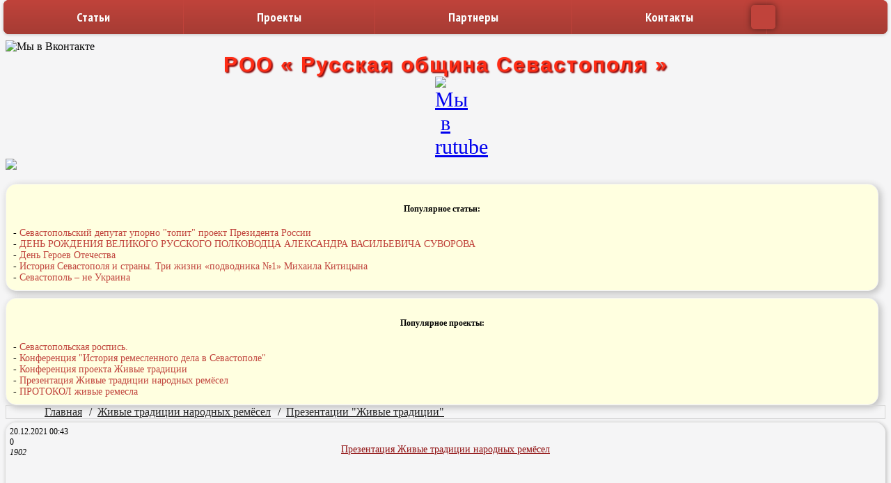

--- FILE ---
content_type: text/html; charset=UTF-8
request_url: http://xn--92-kmcej.xn--p1ai/category/%D0%BF%D1%80%D0%BE%D0%B5%D0%BA%D1%82-%D0%BF%D1%80%D0%B5%D0%B7%D0%B5%D0%BD%D1%82%D0%B0%D1%86%D0%B8%D0%B8-%D0%B6%D0%B8%D0%B2%D1%8B%D0%B5-%D1%82%D1%80%D0%B0%D0%B4%D0%B8%D1%86%D0%B8%D0%B8-11
body_size: 24525
content:
<!DOCTYPE html>
<html lang="ru">
<head>
    <base href="/">
    <link rel="shortcut icon" href="images/favicon.ico" type="image/ico"/>
    <title>проект из категории - Презентации &quot;Живые традиции&quot; страница - 1</title>
<meta name="description" content="Презентации &quot;Живые традиции&quot; - 1">
<meta name="keywords" content="презентации, &quot;живые, традиции&quot;">
    <link rel="stylesheet" href="css/bootstrap4/bootstrap.css" type="text/css" media="all"/>
    <link rel="stylesheet" href="css/bootstrap4/bootstrap-formhelpers.css" type="text/css" media="all"/>
    <link rel="stylesheet" href="plugins/smartmenus/css/sm-core-css.css" type="text/css"/>
    <link rel="stylesheet" href="plugins/smartmenus/css/sm-red/sm-red.css" type="text/css"/>
    <link rel="stylesheet" href="css/my.css" type="text/css" media="all"/>
    <link rel="stylesheet" href="css/font-awesome/font-awesome.css" type="text/css" media="all"/>
    <link rel="stylesheet" href="css/fonts.css" type="text/css" media="all"/>
    <link rel="stylesheet" href="css/rating.css" type="text/css" media="all"/>
    <link rel="stylesheet" href="template/mytemp/css/menu.css" type="text/css" media="all"/>
    <link rel="stylesheet" href="template/mytemp/css/poll.css" type="text/css" media="all"/>
    <link rel="stylesheet" href="template/mytemp/css/style.css" type="text/css" media="all"/>
    <link rel="stylesheet" href="template/mytemp/css/media.css" type="text/css" media="all"/>
    <meta name="viewport" content="width=device-width, initial-scale=1, shrink-to-fit=no">
    <meta http-equiv="Content-Type" content="text/html; charset=utf-8"/>
    <meta name="yandex-verification" content="ead88b3a49affa96" />
    <script src="plugins/ckeditor/ckeditor.js"></script>
    <style type="text/css">
        @media (min-width: 768px) {
            #main-menu > li {
                float: none;
                display: table-cell;
                width: 1%;
                text-align: center;
            }
        }
    </style>

    
<!-- Yandex.Metrika counter -->
<script type="text/javascript" >
   (function(m,e,t,r,i,k,a){m[i]=m[i]||function(){(m[i].a=m[i].a||[]).push(arguments)};
   m[i].l=1*new Date();
   for (var j = 0; j < document.scripts.length; j++) {if (document.scripts[j].src === r) { return; }}
   k=e.createElement(t),a=e.getElementsByTagName(t)[0],k.async=1,k.src=r,a.parentNode.insertBefore(k,a)})
   (window, document, "script", "https://mc.yandex.ru/metrika/tag.js", "ym");

   ym(95812802, "init", {
        clickmap:true,
        trackLinks:true,
        accurateTrackBounce:true
   });
</script>
<noscript><div><img src="https://mc.yandex.ru/watch/95812802" style="position:absolute; left:-9999px;" alt="" /></div></noscript>
<!-- /Yandex.Metrika counter -->



</head>


<body>
<div class="bs">
    <div class="container-fluid">
        <div class="header_all ">
            <nav class="main-nav menu_fixed container " role="navigation">
                <!-- Mobile menu toggle button (hamburger/x icon) -->
                <input id="main-menu-state" type="checkbox"/>
                <label class="main-menu-btn" for="main-menu-state">
                    <span class="main-menu-btn-icon"></span>
                </label>
                <label class="nav-brand">
                    <div class="search-ver">
                        <div class="wrap ">
                            <form action="search" method="get"
                                  dautocomplete="off">
                                <input type="text" class="input typeahead" placeholder="Поиск" id="typeahead-ver"
                                       name="s">
                                <div class="submit-search">
                                    <button type="submit" class="btn "><i class="show-submit fa fa-search"></i></button>
                                </div>
                            </form>
                            <i class="fa fa-search show-search "></i>
                            <i class="fa fa-remove hide-search "></i>
                        </div>
                    </div>
                </label>
                <!-- END Mobile menu toggle button (hamburger/x icon) -->
                <ul id="main-menu" class="sm sm-red">
                    <li>
                        <a href="ArticleAll/article">Статьи</a>
                        <ul class='menu' >
<li>
    <a href="category/статья-новости-1">Новости</a>
    </li>
<li>
    <a href="category/статья-наши-мероприятия-5">Наши мероприятия</a>
    </li>
<li>
    <a href="category/статья-интересное-в-сети-11">Интересное в сети</a>
    </li>
<li>
    <a href="category/статья-историческая-справка-13">Историческая справка</a>
    </li>
<li>
    <a href="category/статья-архив-14">Архив</a>
            <ul>
            
<li>
    <a href="category/статья-2008-год-15">2008 год</a>
    </li>
<li>
    <a href="category/статья-2009-год-16">2009 год</a>
    </li>
<li>
    <a href="category/статья-2010-год-17">2010 год</a>
    </li>
<li>
    <a href="category/статья-2011-год-18">2011 год</a>
    </li>
<li>
    <a href="category/статья-2012-год-19">2012 год</a>
    </li>
<li>
    <a href="category/статья-2013-год-20">2013 год</a>
    </li>
<li>
    <a href="category/статья-2014-год-21">2014 год</a>
    </li>
<li>
    <a href="category/статья-2015-год-22">2015 год</a>
    </li>
<li>
    <a href="category/статья-2016-год-23">2016 год</a>
    </li>
<li>
    <a href="category/статья-2017-год-24">2017 год</a>
    </li>
<li>
    <a href="category/статья-2018-год-25">2018 год</a>
    </li>        </ul>
    </li></ul>                    </li>
                    <li>
                        <a href="ArticleAll/project">Проекты</a>
                        <ul class='menu' >
<li>
    <a href="category/проект-живые-традиции-народных-ремесел-1">Живые традиции народных ремёсел</a>
            <ul>
            
<li>
    <a href="category/проект-протоколы-живые-ремесла-8">Протоколы  "живые ремесла"</a>
    </li>
<li>
    <a href="category/проект-положения-проекта-живые-традиции-9">Положения проекта "Живые традиции" </a>
    </li>
<li>
    <a href="category/проект-календарный-план-живые-традиции-10">Календарный план "Живые традиции"</a>
    </li>
<li>
    <a href="category/проект-презентации-живые-традиции-11">Презентации "Живые традиции"</a>
    </li>
<li>
    <a href="category/проект-проекты-живые-ремесла-12">Проекты "Живые ремёсла"</a>
    </li>
<li>
    <a href="category/проект-конференции-проекта-живые-традиции-13">Конференции проекта "Живые традиции" </a>
    </li>
<li>
    <a href="category/проект-мастер-классы-14">Мастер-классы</a>
    </li>        </ul>
    </li>
<li>
    <a href="category/проект-живые-ремесла-современного-севастополя-16">Живые ремёсла современного Севастополя</a>
    </li></ul>                    </li>
                    <li>
                        <a href="#">Партнеры</a>
                        <ul>
                            <li><a href="//русский-дом.рус/" target="_blank">АНО Культурный центр «Русский Дом»</a></li>
                            <li><a href="//rus-lad.ru/" target="_blank">ВСД «РУССКИЙ ЛАД»</a></li>

                            <li><a href="//sevremeslo.ru/" target="_blank">Ассоциация «Ремесленная палата
                                    Севастополя»</a></li>
                            <li><a href="//sevastopol.rea.ru" target="_blank">Севастопольский филиал РЭУ им. Г.В.
                                    Плеханова</a></li>

                            <li><a href="//www.tombs-sevastopol.ru/" target="_blank">ВИРТУАЛЬНЫЙ НЕКРОПОЛЬ
                                    СЕВАСТОПОЛЯ</a></li>
                        </ul>
                    </li>
                                                                                    <li>
                        <a href="contact">Контакты</a>
                        <ul>
                            <li><a href="contact/boss">Руководящий орган</a></li>
                            <li><a href="contact">Контакты</a></li>
                            <li><a href="contact/pay">Платежные реквизиты</a></li>
                        </ul>
                    </li>
                    <li>
                        <div class="search-gor">
                            <div class="wrap ">
                                <form action="search" method="get"
                                      dautocomplete="off">
                                    <input type="text" class="input typeahead" placeholder="Поиск" id="typeahead"
                                           name="s">
                                    <div class="submit-search">
                                        <button type="submit" class="btn "><i class="show-submit fa fa-search"></i>
                                        </button>
                                    </div>
                                </form>
                                <i class="fa fa-search show-search "></i>
                                <i class="fa fa-remove hide-search "></i>
                            </div>
                        </div>
                    </li>
                </ul>
            </nav>
        </div>
            <div class="container">
                <div class="row logo-all">
                    <div class="col-sm-3 img-logo">

                        <img title="Мы в Вконтакте" src="https://рус92.рф/public/images/logo.png"/>

                    </div>
                    <div class="col text-logo">

                        <b>РОО « Русская община Севастополя » </b><br>

                        <a href="https://vk.com/sevrus" target="_blank"><i
                                    class="fa fa-vk"> </i></a>
                        <a href="https://rutube.ru/channel/30175897/" target="_blank">
                            <img style="width: 30px" title="Мы в rutube" src="https://рус92.рф/public/images/rutube_.gif"/>
                        </a>
                    </div>
                    <div class="col-sm-3 img-logo">

                        <img src="https://рус92.рф/public/images/logo4.png"/>

                    </div>
                </div>
            </div>
        <div>

        </div>
        <div class="content">
            <div class="container">
                <!--slaider    !$_SERVER['QUERY_STRING']    -->
                                                <!--/ slaider-->
                <!--content-->
                <div class="row">
                    <div class="col-lg-12">
                                                                    </div>
                </div>
                                    <div class="display-blok">
                        <div class="row">
    <div class="article-views  col">
        <h5> Популярное статьи:</h5>
        
                <div class="a-view">
                    - <a href="article/статья-севастопольский-депутат-упорно-топит-проект-президента-россии-3">  Севастопольский депутат упорно "топит" проект Президента России</a>
                </div>

        
                <div class="a-view">
                    - <a href="article/статья-день-рождения-великого-русского-полководца-александра-васильевича-суворова-9">  ДЕНЬ РОЖДЕНИЯ ВЕЛИКОГО РУССКОГО ПОЛКОВОДЦА АЛЕКСАНДРА ВАСИЛЬЕВИЧА СУВОРОВА</a>
                </div>

        
                <div class="a-view">
                    - <a href="article/статья-день-героев-отечества-8">  День Героев Отечества</a>
                </div>

        
                <div class="a-view">
                    - <a href="article/статья-история-севастополя-и-страны-три-жизни-подводника-номер1-михаила-5">  История Севастополя и страны. Три жизни «подводника №1» Михаила Китицына</a>
                </div>

        
                <div class="a-view">
                    - <a href="article/статья-севастополь-не-украина-1">  Севастополь – не Украина</a>
                </div>

            </div>
    <div class="article-views col">
        <h5>  Популярное проекты:</h5>
        <div>
            
                    <div class="a-view">
                        - <a href="article/проект-севастопольская-роспись-30">  Севастопольская роспись.</a>
                    </div>

            
                    <div class="a-view">
                        - <a href="article/проект-конференция-история-ремесленного-дела-в-севастополе-8">  Конференция "История ремесленного дела в Севастополе"</a>
                    </div>

            
                    <div class="a-view">
                        - <a href="article/проект-конференция-проекта-живые-традиции-6">  Конференция проекта Живые традиции </a>
                    </div>

            
                    <div class="a-view">
                        - <a href="article/проект-презентация-живые-традиции-народных-ремесел-4">  Презентация Живые традиции народных ремёсел</a>
                    </div>

            
                    <div class="a-view">
                        - <a href="article/проект-протокол-живые-ремесла-1">  ПРОТОКОЛ живые ремесла</a>
                    </div>

                    </div>
    </div>
</div>
                    </div>
                
                <!--start-breadcrumbs-->
<div class="breadcrumb">
    <div class="container">
        <div class="breadcrumbs-main">
            <ol class="breadcrumb">
                <li><li><a href='https://рус92.рф'>Главная</a></li><li> /&nbsp; <a href='https://рус92.рф/category/проект-живые-традиции-народных-ремесел-1/&f=pcategory'>Живые традиции народных ремёсел</a> </li><li> /&nbsp; <a href='https://рус92.рф/category/проект-презентации-живые-традиции-11/&f=pcategory'>Презентации "Живые традиции"</a> </li></li>

            </ol>
        </div>
    </div>
</div>
<!--end-breadcrumbs-->
<!-- Main content -->
<div class="article_ ">
    <div class="row ">
                        <div class="col-sm-6">
                <div class="card ">
                                        <div class=" bg-white ">
                        <div class="row article-data">
                            <div class="a-data">
                                20.12.2021  00:43                            </div>
                            <div class="a-views" title="Нажмите чтобы оставить свой отзыв">
                                <div class="prod-rating">
        <div class="row rating-mini-num">
            <div class="rating-mini">
                <span class=""></span>
                <span class=""></span>
                <span class=""></span>
                <span class=""></span>
                <span class=""></span>
            </div>
            <span>0</span>
        </div>
</div>
                            </div>
                            <div class="a-views">
                                <i class="fa fa-eye "> 1902</i>
                            </div>
                        </div>

                        <div class="article-title">
                            <a href="article/проект-презентация-живые-традиции-народных-ремесел-4 ">Презентация Живые традиции народных ремёсел</a>
                        </div>
                        <div class="row text-center">
                            <div class="col-md-5 article-img">
                                <img src="https://рус92.рф/upload/images/project_id_4/1.png ">
                            </div>
                            <div class="col-md-6 article-text text-left">
                                
                            </div>
                        </div>
                        <div>
                            <a class="article-full" href="article/проект-презентация-живые-традиции-народных-ремесел-4">
                                <i class="fa fa-arrow-down">Продолжить... </i>
                            </a>
                        </div>
                        <div class="article-cat"># <a
                                    href="category/проект-презентации-живые-традиции-11"
                                    target="_blank">Презентации "Живые традиции" </a>
                        </div>

                    </div>

                </div>
            </div>
            
</div>
<div class="pagin">
    <p>(1 статей из 1)</p>
    </div></div>

<!-- /.content -->
                <!--/ content-->

                <!-- Modal -->
<!-- Modal rating -->
<div class="modal fade" id="ModalRating" tabindex="-1" role="dialog" aria-labelledby="ratingModalLabel"
     aria-hidden="true">
    <div class="modal-dialog" role="document">
        <div class="modal-content">
            <div class="modal-header">
                <h5 class="modal-title text-center" id="ratingModalLabel"></h5>
                <button type="button" class="close" data-dismiss="modal" aria-label="Close">
                    <span aria-hidden="true">&times;</span>
                </button>
            </div>
            <div class="modal-body">
                <h5 class="text-center">Оставьте свой отзыв</h5>
                                <form id="form-rating" method="post" action="/rating/add">
                    <div class="rating-area">
                        <input type="radio" id="star-5" name="rating" value="5">
                        <label for="star-5" title="Оценка «5»"></label>
                        <input type="radio" id="star-4" name="rating" value="4">
                        <label for="star-4" title="Оценка «4»"></label>
                        <input type="radio" id="star-3" name="rating" value="3">
                        <label for="star-3" title="Оценка «3»"></label>
                        <input type="radio" id="star-2" name="rating" value="2">
                        <label for="star-2" title="Оценка «2»"></label>
                        <input type="radio" id="star-1" name="rating" value="1">
                        <label for="star-1" title="Оценка «1»"></label>
                    </div>

                    <input  class="form-control" type="text" name="user_name" placeholder="ваше имя"
                            value="" required>
                    <input  type="hidden" name="user_ip" value="18.116.35.220">
                    <input  type="hidden" name="id" value="">
                    <input  type="hidden" name="table" value="project">
                    <textarea class="form-control rating-m" name="note" placeholder="Отзыв"></textarea>

                    <button type="submit" class="btn btn-primary rating-m" >Отправить</button>
                </form>
                            </div>
        </div>
    </div>
</div>
<!-- // Modal rating -->

            </div>
            <!--information-starts-->
            <div class="container">
                <div class="infor">
                    <div class="row col-12 ">
                        <div class="col-6 display-center">
                            <h4>Информация</h4>
                            <a href="user/account">Личный кабинет</a><br>
                            <a href="contact/">Контакты</a><br>
                            <a href="https://vk.com/sevrus" target="_blank"><i class="fa fa-vk"> </i> Мы в
                                Контакте</a><br>
                            <a href="https://rutube.ru/channel/30175897/" target="_blank"> Мы в Rutube</a><br>
                        </div>
                        <div class="col-6 display-center">
                            <h4>Контакты</h4>
                            99057, г. Севастополь. <br>ул. Юмашева, <br>д. 15, кв. 16<br>                            +7 978 127 80 11                            <br>
                            ermakova-ta@mail.ru
                        </div>

                    </div>
                </div>
            </div>
            <!--information-end-->

            <!--footer-starts-->
            <a id="back-to-top" href="#" class="back-to-top btn btn-light" role="button">
                <i class="fa fa-arrow-up " aria-hidden="true"></i></a>

            <div class="row">
                <div class="foot">
                    <a href="" target="_blank"> © 1995 - 2026&nbsp;&nbsp;&nbsp;&nbsp;POO «Русская община Севастополя»</a>
                </div>

            </div>
            <div style="padding:  auto; display: block; text-align: center   ">
                                            </div>
        </div>


    </div>
</div>

<!--footer-end-->



<!--  Скрипты подключение -->
<script>
    var path = 'https://рус92.рф';
    var date = '29-01-2026 01:28';
    var user_id_sess = '0';
</script>

<script src="js/jquery-3.5.1.js"></script>
<script src="js/bootstrap.bundle.js"></script>
<script src="js/bootstrap-formhelpers-phone.js"></script>
<script src="js/ajaxupload.js"></script>
<script src="plugins/smartmenus/jquery.smartmenus.js"></script>
<script src="plugins/addimages/addimages.js"></script>
<script src="js/validator.js"></script>
<script src="js/typeahead.bundle.js"></script>
<script src="template/mytemp/js/poll.js"></script>
<script src="template/mytemp/js/main.js"></script>
<script src="template/mytemp/js/slider.js"></script>
<script src="template/mytemp/js/sum.js"></script>
<script src="plugins/slick/slick/slick.js"></script>

<!-- / Скрипты подключение -->

<!--  Лог обращений к базе данных -->
<!-- / Лог обращений к базе данных -->
</body>
</html>



--- FILE ---
content_type: text/css
request_url: http://xn--92-kmcej.xn--p1ai/plugins/smartmenus/css/sm-red/sm-red.css
body_size: 14805
content:
@import url(https://fonts.googleapis.com/css?family=PT+Sans+Narrow:400,700);
.sm-red {
  background: transparent;
  border-radius: 8px;
  box-shadow: 0 1px 4px rgba(0, 0, 0, 0.2);
}
.sm-red a, .sm-red a:hover, .sm-red a:focus, .sm-red a:active {
  padding: 10px 20px;
  /* make room for the toggle button (sub indicator) */
  padding-right: 58px;
  background: #c0433b;
  background-image: linear-gradient(to bottom, #c0433b, #a63c34);
  color: #fff;
  font-family: "PT Sans Narrow", "Arial Narrow", Arial, Helvetica, sans-serif;
  font-size: 18px;
  font-weight: bold;
  line-height: 23px;
  text-decoration: none;
  text-shadow: 0 1px 0 rgba(0, 0, 0, 0.2);
}
.sm-red a.current {
  background: #c00d0f;
  background-image: linear-gradient(to bottom, #920a0c, #a63c34);
  color: #fff;
}
.sm-red a.disabled {
  color: #a1d1e8;
}
.sm-red a .sub-arrow {
  position: absolute;
  top: 50%;
  margin-top: -17px;
  left: auto;
  right: 4px;
  width: 34px;
  height: 34px;
  overflow: hidden;
  font: bold 16px/34px monospace !important;
  text-align: center;
  text-shadow: none;
  background: rgba(0, 0, 0, 0.1);
  border-radius: 4px;
}
.sm-red a .sub-arrow::before {
  content: '+';
}
.sm-red a.highlighted .sub-arrow::before {
  content: '-';
}
.sm-red > li:first-child > a, .sm-red > li:first-child > :not(ul) a {
  border-radius: 8px 8px 0 0;
}
.sm-red > li:last-child > a, .sm-red > li:last-child > *:not(ul) a, .sm-red > li:last-child > ul, .sm-red > li:last-child > ul > li:last-child > a, .sm-red > li:last-child > ul > li:last-child > *:not(ul) a, .sm-red > li:last-child > ul > li:last-child > ul, .sm-red > li:last-child > ul > li:last-child > ul > li:last-child > a, .sm-red > li:last-child > ul > li:last-child > ul > li:last-child > *:not(ul) a, .sm-red > li:last-child > ul > li:last-child > ul > li:last-child > ul, .sm-red > li:last-child > ul > li:last-child > ul > li:last-child > ul > li:last-child > a, .sm-red > li:last-child > ul > li:last-child > ul > li:last-child > ul > li:last-child > *:not(ul) a, .sm-red > li:last-child > ul > li:last-child > ul > li:last-child > ul > li:last-child > ul, .sm-red > li:last-child > ul > li:last-child > ul > li:last-child > ul > li:last-child > ul > li:last-child > a, .sm-red > li:last-child > ul > li:last-child > ul > li:last-child > ul > li:last-child > ul > li:last-child > *:not(ul) a, .sm-red > li:last-child > ul > li:last-child > ul > li:last-child > ul > li:last-child > ul > li:last-child > ul {
  border-radius: 0 0 8px 8px;
}
.sm-red > li:last-child > a.highlighted, .sm-red > li:last-child > *:not(ul) a.highlighted, .sm-red > li:last-child > ul > li:last-child > a.highlighted, .sm-red > li:last-child > ul > li:last-child > *:not(ul) a.highlighted, .sm-red > li:last-child > ul > li:last-child > ul > li:last-child > a.highlighted, .sm-red > li:last-child > ul > li:last-child > ul > li:last-child > *:not(ul) a.highlighted, .sm-red > li:last-child > ul > li:last-child > ul > li:last-child > ul > li:last-child > a.highlighted, .sm-red > li:last-child > ul > li:last-child > ul > li:last-child > ul > li:last-child > *:not(ul) a.highlighted, .sm-red > li:last-child > ul > li:last-child > ul > li:last-child > ul > li:last-child > ul > li:last-child > a.highlighted, .sm-red > li:last-child > ul > li:last-child > ul > li:last-child > ul > li:last-child > ul > li:last-child > *:not(ul) a.highlighted {
  border-radius: 0;
}
.sm-red ul {
  background: #fff;
}
.sm-red ul ul {
  background: rgba(102, 102, 102, 0.1);
}
.sm-red ul a, .sm-red ul a:hover, .sm-red ul a:focus, .sm-red ul a:active {
  background: transparent;
  color: #c0433b;
  font-size: 16px;
  text-shadow: none;
  border-left: 8px solid transparent;
}
.sm-red ul a.current {
  background: #c0433b;
  background-image: linear-gradient(to bottom, #c0433b, #a63c34);
  color: #fff;
}
.sm-red ul a.disabled {
  color: #b3b3b3;
}
.sm-red ul ul a,
.sm-red ul ul a:hover,
.sm-red ul ul a:focus,
.sm-red ul ul a:active {
  border-left: 16px solid transparent;
}
.sm-red ul ul ul a,
.sm-red ul ul ul a:hover,
.sm-red ul ul ul a:focus,
.sm-red ul ul ul a:active {
  border-left: 24px solid transparent;
}
.sm-red ul ul ul ul a,
.sm-red ul ul ul ul a:hover,
.sm-red ul ul ul ul a:focus,
.sm-red ul ul ul ul a:active {
  border-left: 32px solid transparent;
}
.sm-red ul ul ul ul ul a,
.sm-red ul ul ul ul ul a:hover,
.sm-red ul ul ul ul ul a:focus,
.sm-red ul ul ul ul ul a:active {
  border-left: 40px solid transparent;
}
.sm-red ul li {
  border-top: 1px solid rgba(0, 0, 0, 0.05);
}
.sm-red ul li:first-child {
  border-top: 0;
}

@media (min-width: 768px) {
  /* Switch to desktop layout
  -----------------------------------------------
     These transform the menu tree from
     collapsible to desktop (navbar + dropdowns)
  -----------------------------------------------*/
  /* start... (it's not recommended editing these rules) */
  .sm-red ul {
    position: absolute;
    width: 12em;
  }

  .sm-red li {
    float: left;
  }

  .sm-red.sm-rtl li {
    float: right;
  }

  .sm-red ul li, .sm-red.sm-rtl ul li, .sm-red.sm-vertical li {
    float: none;
  }

  .sm-red a {
    white-space: nowrap;
  }

  .sm-red ul a, .sm-red.sm-vertical a {
    white-space: normal;
  }

  .sm-red .sm-nowrap > li > a, .sm-red .sm-nowrap > li > :not(ul) a {
    white-space: nowrap;
  }

  /* ...end */
  .sm-red {
    background: #c0433b;
    background-image: linear-gradient(to bottom, #c0433b, #a63c34);
    border-radius: 8px;
    box-shadow: 0 1px 1px rgba(0, 0, 0, 0.2);
  }
  .sm-red a, .sm-red a:hover, .sm-red a:focus, .sm-red a:active, .sm-red a.highlighted {
    padding: 13px 24px;
    background: #c0433b;
    background-image: linear-gradient(to bottom, #c0433b, #a63c34);
    color: #fff;
  }
  .sm-red a:hover, .sm-red a:focus, .sm-red a:active, .sm-red a.highlighted {
    background: #c0433b;
    background-image: linear-gradient(to bottom, #c00d0f, #920a0c);
  }
  .sm-red a.current {
    background: #c00d0f;
    background-image: linear-gradient(to bottom, #920a0c, #c00d0f);
    color: #fff;
  }
  .sm-red a.disabled {
    background: #c0433b;
    background-image: linear-gradient(to bottom, #c0433b, #a63c3);
    color: #a1d1e8;
  }
  .sm-red a .sub-arrow {
    top: auto;
    margin-top: 0;
    bottom: 2px;
    left: 50%;
    margin-left: -5px;
    right: auto;
    width: 0;
    height: 0;
    border-width: 5px;
    border-style: solid dashed dashed dashed;
    border-color: #a1d1e8 transparent transparent transparent;
    background: transparent;
    border-radius: 0;
  }
  .sm-red a .sub-arrow::before {
    display: none;
  }
  .sm-red > li:first-child > a, .sm-red > li:first-child > :not(ul) a {
    border-radius: 8px 0 0 8px;
  }
  .sm-red > li:last-child > a, .sm-red > li:last-child > :not(ul) a {
    border-radius: 0 8px 8px 0 !important;
  }
  .sm-red > li {
    border-left: 1px solid #c0433b;
  }
  .sm-red > li:first-child {
    border-left: 0;
  }
  .sm-red ul {
    border: 1px solid #a8a8a8;
    padding: 7px 0;
    background: #fff;
    border-radius: 0 0 4px 4px !important;
    box-shadow: 0 5px 12px rgba(0, 0, 0, 0.2);
  }
  .sm-red ul ul {
    border-radius: 4px !important;
    background: #fff;
  }
  .sm-red ul a, .sm-red ul a:hover, .sm-red ul a:focus, .sm-red ul a:active, .sm-red ul a.highlighted {
    border: 0 !important;
    padding: 9px 23px;
    background: transparent;
    color: #c0433b;
    border-radius: 0 !important;
  }
  .sm-red ul a:hover, .sm-red ul a:focus, .sm-red ul a:active, .sm-red ul a.highlighted {
    background: #c0433b;
    background-image: linear-gradient(to bottom, #c0433b, #a63c34);
    color: #fff;
  }
  .sm-red ul a.current {
    background: #c00d0f;
    background-image: linear-gradient(to bottom, #920a0c, #c00d0f);
    color: #fff;
  }
  .sm-red ul a.disabled {
    background: #fff;
    color: #b3b3b3;
  }
  .sm-red ul a .sub-arrow {
    top: 50%;
    margin-top: -5px;
    bottom: auto;
    left: auto;
    margin-left: 0;
    right: 10px;
    border-style: dashed dashed dashed solid;
    border-color: transparent transparent transparent #a1d1e8;
  }
  .sm-red ul li {
    border: 0;
  }
  .sm-red .scroll-up,
  .sm-red .scroll-down {
    position: absolute;
    display: none;
    visibility: hidden;
    overflow: hidden;
    background: #fff;
    height: 20px;
  }
  .sm-red .scroll-up-arrow,
  .sm-red .scroll-down-arrow {
    position: absolute;
    top: -2px;
    left: 50%;
    margin-left: -8px;
    width: 0;
    height: 0;
    overflow: hidden;
    border-width: 8px;
    border-style: dashed dashed solid dashed;
    border-color: transparent transparent #c0433b transparent;
  }
  .sm-red .scroll-down-arrow {
    top: 6px;
    border-style: solid dashed dashed dashed;
    border-color: #c0433b transparent transparent transparent;
  }
  .sm-red.sm-rtl.sm-vertical a .sub-arrow {
    right: auto;
    left: 10px;
    border-style: dashed solid dashed dashed;
    border-color: transparent #a1d1e8 transparent transparent;
  }
  .sm-red.sm-rtl > li:first-child > a, .sm-red.sm-rtl > li:first-child > :not(ul) a {
    border-radius: 0 8px 8px 0;
  }
  .sm-red.sm-rtl > li:last-child > a, .sm-red.sm-rtl > li:last-child > :not(ul) a {
    border-radius: 8px 0 0 8px !important;
  }
  .sm-red.sm-rtl > li:first-child {
    border-left: 1px solid #c0433b;
  }
  .sm-red.sm-rtl > li:last-child {
    border-left: 0;
  }
  .sm-red.sm-rtl ul a .sub-arrow {
    right: auto;
    left: 10px;
    border-style: dashed solid dashed dashed;
    border-color: transparent #a1d1e8 transparent transparent;
  }
  .sm-red.sm-vertical {
    box-shadow: 0 1px 4px rgba(0, 0, 0, 0.2);
  }
  .sm-red.sm-vertical a {
    padding: 9px 23px;
  }
  .sm-red.sm-vertical a .sub-arrow {
    top: 50%;
    margin-top: -5px;
    bottom: auto;
    left: auto;
    margin-left: 0;
    right: 10px;
    border-style: dashed dashed dashed solid;
    border-color: transparent transparent transparent #a1d1e8;
  }
  .sm-red.sm-vertical > li:first-child > a, .sm-red.sm-vertical > li:first-child > :not(ul) a {
    border-radius: 8px 8px 0 0;
  }
  .sm-red.sm-vertical > li:last-child > a, .sm-red.sm-vertical > li:last-child > :not(ul) a {
    border-radius: 0 0 8px 8px !important;
  }
  .sm-red.sm-vertical > li {
    border-left: 0 !important;
  }
  .sm-red.sm-vertical ul {
    border-radius: 4px !important;
  }
  .sm-red.sm-vertical ul a {
    padding: 9px 23px;
  }
}

/*# sourceMappingURL=sm-red.css.map */


/*Меню*/
.main-nav {
  background: #BD423A;
  background-image: -webkit-gradient(linear, to bottom, to top, color-stop(0%, #BD423A), color-stop(100%, #AA3D35));
  background-image: -webkit-linear-gradient(to bottom, #BD423A, #AA3D35);
  background-image: -moz-linear-gradient(to bottom, #BD423A, #AA3D35);
  background-image: -o-linear-gradient(to bottom, #BD423A, #AA3D35);
  background-image: linear-gradient(to bottom, #BD423A, #AA3D35);
  -webkit-border-radius: 8px;
  -moz-border-radius: 8px;
  -ms-border-radius: 8px;
  -o-border-radius: 8px;
  border-radius: 8px;
  -webkit-box-shadow: 0 1px 4px rgba(0, 0, 0, 0.2);
  -moz-box-shadow: 0 1px 4px rgba(0, 0, 0, 0.2);
  box-shadow: 0 1px 4px rgba(0, 0, 0, 0.2);
}

.main-nav:after {
  clear: both;
  content: "\00a0";
  display: block;
  height: 0;
  font: 0px/0 serif;
  overflow: hidden;
}

.nav-brand {
  display: none;
}

.cart-gor .search-gor {
  display: block;
  position: absolute;
  top: 7px;
  left: 22px;
  width: 10px;
}

#main-menu {
  clear: both;
  -webkit-box-shadow: none;
  -moz-box-shadow: none;
  box-shadow: none;
}

/* Mobile menu top separator */

#main-menu:before {
  content: '';
  display: block;
  height: 1px;
  font: 1px/1px sans-serif;
  overflow: hidden;
  background: #c00d0f;
}

/* Mobile menu toggle button */

.main-menu-btn {
  float: right;
  margin: 10px;
  position: relative;
  display: inline-block;
  width: 29px;
  height: 29px;
  text-indent: 29px;
  white-space: nowrap;
  overflow: hidden;
  cursor: pointer;
  -webkit-tap-highlight-color: rgba(0, 0, 0, 0);
}


/* hamburger icon */

.main-menu-btn-icon,
.main-menu-btn-icon:before,
.main-menu-btn-icon:after {
  position: absolute;
  top: 50%;
  left: 2px;
  height: 2px;
  width: 24px;
  background: #fff;
  -webkit-transition: all 0.25s;
  transition: all 0.25s;
}

.main-menu-btn-icon:before {
  content: '';
  top: -7px;
  left: 0;
}

.main-menu-btn-icon:after {
  content: '';
  top: 7px;
  left: 0;
}


/* x icon */

#main-menu-state:checked ~ .main-menu-btn .main-menu-btn-icon {
  height: 0;
  background: transparent;
}

#main-menu-state:checked ~ .main-menu-btn .main-menu-btn-icon:before {
  top: 0;
  -webkit-transform: rotate(-45deg);
  transform: rotate(-45deg);
}

#main-menu-state:checked ~ .main-menu-btn .main-menu-btn-icon:after {
  top: 0;
  -webkit-transform: rotate(45deg);
  transform: rotate(45deg);
}


/* hide menu state checkbox (keep it visible to screen readers) */

#main-menu-state {
  position: absolute;
  width: 1px;
  height: 1px;
  margin: -1px;
  border: 0;
  padding: 0;
  overflow: hidden;
  clip: rect(1px, 1px, 1px, 1px);
}


/* hide the menu in mobile view */

#main-menu-state:not(:checked) ~ #main-menu {
  display: none;
}

#main-menu-state:checked ~ #main-menu {
  display: block;
}


.list-group.list-group-root {
  padding: 0;
  overflow: hidden;
}

.list-group, .list-group.list-group-root > p .list-group {
  margin-bottom: 0;
}

.list-group.list-group-root .list-group-item {
  border-radius: 0;
  border-width: 1px 0 0 0;
}

.list-group.list-group-root > .list-group-item:first-child {
  border-top-width: 0;
}

.list-group.list-group-root > .list-group > p > .list-group-item {
  padding-left: 30px;
}

.list-group.list-group-root > .list-group > .list-group > p > .list-group-item {
  padding-left: 45px;
}

.cart-gor {
  display: block;
}

input::placeholder {
  color: #fff;
}

/*Конец - Меню*/

@media all and (max-width: 768px) {
  /* меню*/
  .nav-brand {
    display: block;
    float: left;
    margin: 0;
    padding: 10px 10px 10px 20px;
    color: #fff;
    font-family: 'Helvetica Neue', Helvetica, Arial, sans-serif;
    font-size: 20px;
    font-weight: normal;
    line-height: 29px;
    text-decoration: none;
  }

  .search-gor {
    display: none;
  }

  .search-ver {
    display: block;
    position: absolute;
    top: 7px;
    right: 60px;
    width: 10px;
  }

  .wrap.active {
    width: 270px;
  }

  .cart-gor {
    display: none;
  }

  /* конец меню*/


}



@media (min-width: 768px) {
  #main-menu {
    float: right;
    clear: none;
  }

  #main-menu:before {
    display: none;
  }

  /* hide the button in desktop view */
  .main-menu-btn {
    position: absolute;
    top: -99999px;
  }

  /* always show the menu in desktop view */
  #main-menu-state:not(:checked) ~ #main-menu {
    display: block;
  }
}

--- FILE ---
content_type: text/css
request_url: http://xn--92-kmcej.xn--p1ai/template/mytemp/css/menu.css
body_size: 5926
content:
/*Меню*/
.menu_fixed {
    position: fixed;
    top: 0;
    left: 5px;
    right: 5px;
    z-index: 1000;
}

.main-nav {
    background: #c0433b;
    background-image: -webkit-gradient(linear, to bottom, to top, color-stop(0%, #c0433b), color-stop(100%, #a63c34));
    background-image: -webkit-linear-gradient(to bottom, #c0433b, #a63c34);
    background-image: -moz-linear-gradient(to bottom, #c0433b, #a63c34);
    background-image: -o-linear-gradient(to bottom, #c0433b, #a63c34);
    background-image: linear-gradient(to bottom, #c0433b, #a63c34);
    -webkit-border-radius: 8px;
    -moz-border-radius: 8px;
    -ms-border-radius: 8px;
    -o-border-radius: 8px;
    border-radius: 8px;
    -webkit-box-shadow: 0 1px 4px rgba(0, 0, 0, 0.2);
    -moz-box-shadow: 0 1px 4px rgba(0, 0, 0, 0.2);
    box-shadow: 0 1px 4px rgba(0, 0, 0, 0.2);
}

.main-nav:after {
    clear: both;
    content: "\00a0";
    display: block;
    height: 0;
    font: 0px/0 serif;
    overflow: hidden;
}

.nav-brand {
    display: none;
}

.cart-gor .search-gor {
    display: block;
    position: absolute;
    top: 7px;
    left: 22px;
    width: 10px;
}

#main-menu {
    clear: both;
    -webkit-box-shadow: none;
    -moz-box-shadow: none;
    box-shadow: none;
}

/* Mobile menu top separator */

#main-menu:before {
    content: '';
    display: block;
    height: 1px;
    font: 1px/1px sans-serif;
    overflow: hidden;
    background: #ae0e10;
}

/* Mobile menu toggle button */

.main-menu-btn {
    float: right;
    margin: 10px;
    position: relative;
    display: inline-block;
    width: 29px;
    height: 29px;
    text-indent: 29px;
    white-space: nowrap;
    overflow: hidden;
    cursor: pointer;
    -webkit-tap-highlight-color: rgba(0, 0, 0, 0);
}


/* hamburger icon */

.main-menu-btn-icon,
.main-menu-btn-icon:before,
.main-menu-btn-icon:after {
    position: absolute;
    top: 50%;
    left: 2px;
    height: 2px;
    width: 24px;
    background: #fff;
    -webkit-transition: all 0.25s;
    transition: all 0.25s;
}

.main-menu-btn-icon:before {
    content: '';
    top: -7px;
    left: 0;
}

.main-menu-btn-icon:after {
    content: '';
    top: 7px;
    left: 0;
}


/* x icon */

#main-menu-state:checked ~ .main-menu-btn .main-menu-btn-icon {
    height: 0;
    background: transparent;
}

#main-menu-state:checked ~ .main-menu-btn .main-menu-btn-icon:before {
    top: 0;
    -webkit-transform: rotate(-45deg);
    transform: rotate(-45deg);
}

#main-menu-state:checked ~ .main-menu-btn .main-menu-btn-icon:after {
    top: 0;
    -webkit-transform: rotate(45deg);
    transform: rotate(45deg);
}


/* hide menu state checkbox (keep it visible to screen readers) */

#main-menu-state {
    position: absolute;
    width: 1px;
    height: 1px;
    margin: -1px;
    border: 0;
    padding: 0;
    overflow: hidden;
    clip: rect(1px, 1px, 1px, 1px);
}


/* hide the menu in mobile view */

#main-menu-state:not(:checked) ~ #main-menu {
    display: none;
}

#main-menu-state:checked ~ #main-menu {
    display: block;
}


.wrap {
    position: relative;
    transform: translate(-100%, 0);
    right: 0;
    left: 0;
    top: 0;
    width: 35px;
    height: 35px;
    background: #c0433b;
    /*line-height: 35px;*/
    padding-right: 35px;
    border-radius: 5px;
    box-shadow: 0 0 10px rgba(0, 0, 0, 0.5);
    transition: all 0.5s ease;
    z-index: 91;
}

.wrap.active {
    width: 690px;
    line-height: 35px;
    padding-left: 5px;
    transition: all 0.5s ease;
}

.input {
    border: 0;
    background: transparent;
    width: 0;
    outline: none;
    font-family: sans-serif;
    font-size: 14px;
    color: #fff;
    font-style: italic;
    transition: all 0.3s ease;
    position: relative;
}

.input.active {
    width: 88%;
    float: left;
    transition: all 0.5s 0.8s ease;
}

.show-search {
    display: block;
    color: #fff;
    position: absolute;
    right: 7px;
    bottom: 7px;
    font-size: 20px;
    cursor: pointer;
    z-index: 92;
}

.show-search.active {
    display: none;

}

.submit-search {
    display: none;
}

.hide-search.active {
    display: block;
    position: absolute;
    color: white;
    right: 8px;
    bottom: 8px;
    font-size: 20px;
    cursor: pointer;

    z-index: 93;
}

.hide-search {
    display: none;
}

.show-submit {
    color: white;
    font-size: 20px;
}

.submit-search.active {
    display: block;
    color: #fff;
    position: absolute;
    right: 28px;
    top: -1px;
    font-size: 20px;
    cursor: pointer;

}

.search-gor {
    display: block;
    position: absolute;
    top: 7px;
    left: 12px;

}

.search-ver {
    display: none;
}

.cart-gor {
    display: block;
}

input::placeholder {
    color: #fff;
}


@media (max-width: 768px) {
    /* меню*/
    .menu_fixed {
        position: unset;
    }
    .display-blok {
        display: none;
    }

    .nav-brand {
        display: block;
        float: left;
        margin: 0;
        padding: 7px 10px 5px 10px;
        color: #fff;
        font-family: 'Helvetica Neue', Helvetica, Arial, sans-serif;
        font-size: 20px;
        font-weight: normal;
        line-height: 29px;
        text-decoration: none;
    }

    .search-gor {
        display: none;
    }

    .search-ver {
        display: block;
        position: absolute;
        top: 7px;
        right: 60px;
        width: 10px;
    }

    .wrap.active {
        width: 270px;
    }

    .cart-gor {
        display: none;
    }

    /* конец меню*/

}

@media (min-width: 768px) {

    #main-menu {
        float: right;
        clear: none;
    }

    #main-menu:before {
        display: none;
    }

    /* hide the button in desktop view */
    .main-menu-btn {
        position: absolute;
        top: -99999px;
    }

    /* always show the menu in desktop view */
    #main-menu-state:not(:checked) ~ #main-menu {
        display: block;
    }
}

/*Конец - Меню*/

--- FILE ---
content_type: text/css
request_url: http://xn--92-kmcej.xn--p1ai/template/mytemp/css/poll.css
body_size: 1979
content:
:focus::-webkit-input-placeholder {color: transparent}
:focus::-moz-placeholder          {color: transparent}
:focus:-moz-placeholder           {color: transparent}
:focus:-ms-input-placeholder      {color: transparent}

.interview_block{
    display: block;
    width: 80%;
    min-height: 50px;
    margin: 10px auto;
    background-color: #a63c34;
    border-radius: 15px;
    padding-bottom: 20px;
}

.interview_title{
    margin: 0;
    padding: 0;
    font-size: 25px;
    color: #ffffff;
}

.interview_button{
    border: none;
    padding-top: 8px;
    width: 88%;
    color: #ffffff;
    background-color: rgba(255, 45, 22, 0.5);
    border-radius: 10px;
    margin-top: 10px;
    transition: 0.3s;
}

.interview_button:hover{
    background-color: rgba(142, 12, 13, 0.8);
}

.interview_form input{
    border: none;
    cursor: pointer;
    width: 88%;
    height: 40px;
    background-color: rgba(63, 88, 130, 0.5);
    border-radius: 10px;
    margin-top: 10px;
    padding-left: 1%;
    padding-right: 1%;
    color: #fffa19;
}

.title_input{

    cursor: pointer;
    width: 88%;
    height: 40px;
    background-color: rgba(142, 12, 13, 0.2);
    border-radius: 10px;
    margin-top: 10px;
    padding-left: 1%;
    padding-right: 1%;
    color: #ffffff;
    margin-bottom: 10px;
    font-size: 20px;
}

.votes_count{
    color: #ffffff;
    margin: 0;
    padding: 0;
    padding-top: 10px;
}

.progress {
    width: 90%;
    height: 40px;
    line-height: 0;
    background-color: #e9ecef;
    border-radius: 10px;
}

.progress-bar {
    color: #fff;
    white-space: nowrap;
    background-color: rgb(56 117 163);
    transition: width 0.6s ease;
}

#debug {
    display: none;
    color: white;
    text-align: center;
    margin: 20px auto;
    padding: 10px;
    background-color: #c0433b;
    border-radius: 10px;
    box-shadow: 1px 1px 5px 1px #C0C0C0;
    border: 1px solid #f4f4f4;
}

#votess {
    display: none;
}

.interview_bl {
    display: none;
}

--- FILE ---
content_type: text/css
request_url: http://xn--92-kmcej.xn--p1ai/template/mytemp/css/style.css
body_size: 16198
content:
/*
на сайте установленные шрифты

font-family: 'pattayaregular', serif;      шрифт рукописный
font-family: 'pt_serifregular', serif;
font-family: 'pt_serifbold', serif;
font-family: 'pt_serifbold_italic', serif;
font-family: 'pt_serifitalic', serif;
font-family: 'marck_scriptregular', serif;   шрифт рукописный
font-family: 'robotoitalic', serif;
font-family: 'robotolight', serif;
font-family: 'robotolight_italic', serif;
font-family: 'robotomedium', serif;
font-family: 'robotomedium_italic', serif;
font-family: 'robotoregular', serif;
font-family: 'roboto_condensedbold_italic', serif;
font-family: 'noto_sansbold', serif;
font-family: 'noto_sansbold_italic', serif;
font-family: 'noto_sansitalic', serif;
font-family: 'noto_sansregular', serif;
font-family: '', serif;
font-family: '', serif;
font-family: '', serif;
font-family: '', serif;

*/

/*
color Bootstrap

   .bg-primary   #007bff
   .bg-secondary #6c757d
   .bg-success   #28a745
   .bg-danger    #dc3545
   .bg-warning   #ffc107
   .bg-info      #17a2b8
   .bg-light     #f8f9fa
   .bg-dark      #343a40
   .bg-white     #fff

*/


body {
    background: #f5f5f6;
    font-family: 'pt_serifregular', serif;
    font-size: 1rem;
}

img {
    display: block;
    margin: auto;
    max-width: 100%;
    max-height: 100%;
}

.display-blok {
    display: block;
}
.logo {
    margin: 5px;
    display: block;
    text-align: center;
    height: 90px;
}

.page404 {
    margin: auto;
}

.logo-all {
    padding: 50px 0 10px 0
}

.img-logo {
    display: block;

}

.img-logo img {
    max-width: 100%;
    max-height: 100%;

}

.text-logo {
    display: block;
    text-align: center;

}

.text-logo b {

    font-family: sans-serif, Arial, Verdana, "Trebuchet MS";
    letter-spacing: 2px;
    font-size: 30px;
    color: #ff2d16;
    text-shadow: 2px 2px 2px #8e0c0d, 1px 1px 2px #c0433b;
}

.text-logo a {
    font-size: 30px;
}


.modal {
    z-index: 10000;
}

.super-block {
    margin: 15px;
}

.no_sum {
    color: red;
}

.list-group.list-group-root {
    padding: 0;
    overflow: hidden;
}

.list-group, .list-group.list-group-root > p .list-group {
    margin-bottom: 0;
}

.list-group.list-group-root .list-group-item {
    border-radius: 0;
    border-width: 1px 0 0 0;
}

.list-group.list-group-root > .list-group-item:first-child {
    border-top-width: 0;
}

.list-group.list-group-root > .list-group > p > .list-group-item {
    padding-left: 30px;
}

.list-group.list-group-root > .list-group > .list-group > p > .list-group-item {
    padding-left: 45px;
}

.item-p {
    margin: 0;
    position: relative;
}

.item-p > span {
    position: absolute;
    right: 0;
    top: 0;
}

/*--breadcrumbs-starts--*/
.breadcrumbs-main {
    border: 1px solid #D6D6D6;
}

.breadcrumb {
    background: none;
    margin: 0;
}

.breadcrumb > li {
    display: inline-block;
    padding: 0 5px 0 5px;
}

.breadcrumb > .active {
    color: #C3C3C3;
}

.breadcrumb li a {
    color: #242424;
}

.breadcrumb li a:hover {
    color: #e17122;
    text-decoration: none;
}

/*--breadcrumbs-end--*/

/*--contact-starts--*/
.contact {
    padding: 6em 0px;
}

.contact-top {
    text-align: center;
}

.contact-text {
    margin-top: 4%;
}

.contact-right input[type="text"] {
    width: 30.00%;
    margin: 0px;
    color: #000;
    background: none;
    padding: 15px 10px;
    outline: none;
    border: 1px solid #000;
    font-family: 'Istok Web', sans-serif;
}

.contact-right textarea {
    width: 100%;
    color: #000;
    resize: none;
    background: none;
    height: 12.7em;
    padding: 15px;
    outline: none;
    border: 1px solid #000;
    margin-top: 1.4%;
    font-family: 'Istok Web', sans-serif;
}

.contact-right input[type="text"]:nth-child(2) {
    margin: 0 7px;
}

.contact-adres {

    font-family: 'Alice', serif;
    background: #c0433b;
    color: white;
    text-align: center;
    padding: 1rem;
    margin: auto;
    margin-bottom: 5px;
    border-radius: 15px;
    box-shadow: 3px 3px 10px 1px #C0C0C0;
    border: 1px solid #f4f4f4;
}

/*--contact-end--*/

.display-center {
    display: block;
    text-align: center;
}

.display-left {
    display: block;
    text-align: left;
}

.display-right {
    display: block;
    text-align: right;
}

/* new styles */
.my-info {
    background: #f0ad4e;
    color: #000;
    width: max-content;
    display: block;
    text-align: center;
    padding: 5px 15px;
    margin: auto;
    margin-bottom: 5px;
    border-radius: 5px;
    box-shadow: 3px 3px 10px 1px #C0C0C0;
    border: 1px solid #f4f4f4;

}

.article-container {
    margin: 10px 0px;
}

.card {
    height: 325px;
    margin: 5px 0;
    padding: 5px;
    overflow: hidden;
    border-radius: 15px;
    box-shadow: 1px 1px 5px 1px #C0C0C0;
    border: 1px solid #f4f4f4;

}

.article-data {
    font-size: 12px;
    height: 1.6rem;

}

.article-title {
    font-family: "Arial Black", serif;
    font-size: 14px;
    height: 4rem;
    text-align: center;
    overflow: hidden;

}

.article-title a {

    color: #8e0c0d;
}

.article-title:hover a {
    text-decoration: none;
    color: #c0433b;
}

.article-img {
    display: block;
    float: left;
    margin: 7px 7px 7px 0;
    width: 3000px;
    height: 150px;
}

.article-img img {
    max-width: 100%;
    max-height: 100%;
}

.article-text {
    display: block;
    height: 10.2rem;
    line-height: 120%;
    overflow: hidden;
    padding: 5px;
    border-bottom: 1px solid #edeef2;
}

.article-full {
    float: right;

    margin-top: 5px;
}


.article-cat {
    margin-top: 25px;
    line-height: 0.83;

}


.article-blok {
    font-size: 18px;
    background: #f5f5f6;
    margin: 10px 0 10px 0;
    padding: 10px;
    border-radius: 15px;
    box-shadow: 1px 1px 5px 1px #C0C0C0;
    border: 1px solid #f4f4f4;
}


.article-blok:hover h3 a {
    color: #c0433b;

}

.article-like {
    display: flex;
    font-size: 14px;

}

.article-views {
    display: block;
    font-size: 14px;
    background: #FFFFE0;
    margin: 10px 10px 0 0;
    padding: 10px;
    border-radius: 15px;
    box-shadow: 3px 3px 10px 1px #C0C0C0;
    border: 1px solid #f4f4f4;
}


.article-views h5 {
    text-align: center;
}

.article-views a {
    text-decoration: none;
    color: #c0433b;
}

.article-com {
    font-size: 14px;
}

.article-com-data {

}

.article-note {
    background: #f9fafe;
    margin-top: 10px;
    padding: 10px;
    border-radius: 15px;
    box-shadow: 3px 3px 10px 1px #C0C0C0;
    border: 1px solid #f4f4f4;

}

.a-view:hover a {

    color: #000000;
}

.article-news {
    display: block;
    font-size: 14px;
    background: #e0f7da;

    padding: 10px;
    border-radius: 15px;
    box-shadow: 3px 3px 10px 1px #C0C0C0;
    border: 1px solid #f4f4f4;
}


.article-news h5 {
    text-align: center;

}

ul.tag-men {
    padding: 0.3em 0;
    border-top: 1px solid #C4C3C3;
    border-bottom: 1px solid #C4C3C3;
    margin: 10px 0 0 0;
}

ul.tag-men li {
    list-style: none;
    color: #000;
    margin: 5px 0;
    font-weight: 300;
    font-size: 0.9em;
    font-family: 'Comfortaa', cursive;
}

ul.tag-men li span.women1 {
    margin-left: 9em;
}


.infor {

    padding-bottom: 5px;
    font-family: 'Jura', sans-serif;
    background: #474747;
    color: white;
    list-style: none;
    border-radius: 15px;
    box-shadow: 3px 3px 10px 1px #C0C0C0;
    border: 1px solid #f4f4f4;
}

.infor a {
    color: white;
}

.foot {

    margin: auto;
    padding: 5px 0 5px 0;
    font-family: 'Scada', sans-serif;
    font-size: 16px;
    color: black;
    text-decoration: none;
}

.foot a {

    color: black;

}

.pagin {
    display: block;
    text-align: center;

}

/*search*/
span.twitter-typeahead .tt-menu,
span.twitter-typeahead .tt-dropdown-menu {
    position: absolute;
    top: 100%;
    left: 0;
    z-index: 1000;
    display: none;
    float: left;
    min-width: 160px;
    padding: 5px 0;
    margin: 2px 0 0;
    list-style: none;
    font-size: 14px;
    text-align: left;
    background-color: #ffffff;
    border: 1px solid #cccccc;
    border: 1px solid rgba(0, 0, 0, 0.15);
    border-radius: 4px;
    -webkit-box-shadow: 0 6px 12px rgba(0, 0, 0, 0.175);
    box-shadow: 0 6px 12px rgba(0, 0, 0, 0.175);
    background-clip: padding-box;
}

span.twitter-typeahead .tt-suggestion {
    display: block;
    padding: 3px 20px;
    clear: both;
    font-weight: normal;
    line-height: 1.42857143;
    color: #333333;
    white-space: nowrap;
    cursor: pointer;
}

span.twitter-typeahead .tt-suggestion.tt-cursor,
span.twitter-typeahead .tt-suggestion:hover,
span.twitter-typeahead .tt-suggestion:focus {
    color: #ffffff;
    text-decoration: none;
    outline: 0;
    background-color: #c0433b;
}

.input-group.input-group-lg span.twitter-typeahead .form-control {
    height: 46px;
    padding: 10px 16px;
    font-size: 18px;
    line-height: 1.3333333;
    border-radius: 6px;
}

.input-group.input-group-sm span.twitter-typeahead .form-control {
    height: 30px;
    padding: 5px 10px;
    font-size: 12px;
    line-height: 1.5;
    border-radius: 3px;
}

span.twitter-typeahead {
    width: 100%;
}

.input-group span.twitter-typeahead {
    display: block !important;
    height: 34px;
}

.input-group span.twitter-typeahead .tt-menu,
.input-group span.twitter-typeahead .tt-dropdown-menu {
    top: 32px !important;
}

.input-group span.twitter-typeahead:not(:first-child):not(:last-child) .form-control {
    border-radius: 0;
}

.input-group span.twitter-typeahead:first-child .form-control {
    border-top-left-radius: 4px;
    border-bottom-left-radius: 4px;
    border-top-right-radius: 0;
    border-bottom-right-radius: 0;
}

.input-group span.twitter-typeahead:last-child .form-control {
    border-top-left-radius: 0;
    border-bottom-left-radius: 0;
    border-top-right-radius: 4px;
    border-bottom-right-radius: 4px;
}

.input-group.input-group-sm span.twitter-typeahead {
    height: 30px;
}

.input-group.input-group-sm span.twitter-typeahead .tt-menu,
.input-group.input-group-sm span.twitter-typeahead .tt-dropdown-menu {
    top: 30px !important;
}

.input-group.input-group-lg span.twitter-typeahead {
    height: 46px;
}

.input-group.input-group-lg span.twitter-typeahead .tt-menu,
.input-group.input-group-lg span.twitter-typeahead .tt-dropdown-menu {
    top: 46px !important;
}

/*search*/

.drop > .btn-group > a {
    color: #fff;
    cursor: pointer;
    position: relative;
    top: -2px;
}

form .has-success .form-control {
    border-color: green;
}

form .has-error .form-control {
    border-color: red;
}

.has-error, .has-success {
    position: relative;
}

.form-control-feedback {
    right: 10px;
    top: 25px;
}

.preloader {
    position: fixed;
    top: 0;
    left: 0;
    right: 0;
    bottom: 0;
    z-index: 9999;
    background-color: #fefefe;
    opacity: .7;
    display: none;
}

.preloader img {
    position: relative;
    left: 50%;
    top: 50vh;
    margin: -100px 0 0 -100px;
}

/*p img {*/
/*    display: block;*/
/*    width: 98%;*/
/*    margin: auto;*/
/*}*/

.topchik {
    position: fixed;
    left: 0;
    right: 0;
    top: 0; /*этот стиль лепит наш блок к верху, если нужно фиксировать в другом расположении, то меняем этот стиль, а так же left и right*/
    z-index: 1;
}

.right-menu {

    display: inline;
    float: left;
}

.right-menu ul {
    margin: 3px 0 0 5px;
}

.right-menu ul li {
    left: 22px;
    margin: 0 5px;
    padding: 0;
    display: inline-block;
    float: left;
}

.right-menu a {
    width: 100px;

    display: block;
    text-align: center;

    font-family: 'IBM Plex Serif', serif;
    height: 37px;
    text-decoration: none;
    line-height: 1.1em;
    color: #fff;
    font-size: 15px;
    background: #474747;
    border-radius: 5px;
    box-shadow: 3px 3px 10px 1px #C0C0C0;
}

.right-menu a:hover {
    background-color: #e1e2cb;
    color: #590600;
}

.search-bar input[type="text"] {
    width: 200px;
    height: 32px;
    margin: 3px;
    border: 1px solid #c1c1c1;
    background: white;
    outline: none;
    -webkit-appearance: none;
    color: rgba(0, 0, 0, 0.74);
    font-size: 1em;
    border-radius: 10px;
}

.search-bar {
    display: block;
    position: fixed;
    width: 250px;
    height: 39px;
    top: 50px;
    left: 0;
    right: 20px;
    margin: auto;
    background: white;
    border-radius: 10px;
    box-shadow: 2px 2px 5px 1px #C0C0C0;
    z-index: 999;
}


.lang {
    position: fixed;
    display: block;
    width: 50px;
    height: 30px;
    margin: auto;
    top: 56px;
    left: 300px;
    right: 0;
    z-index: 100;
}

.messag {
    position: fixed;
    display: flex;
    width: auto;
    padding-left: 12px;
    height: 52px;
    right: 46%;
    top: 50px;
    z-index: 100;
    background-color: #f5f5f6;
}

@media (max-width: 768px) {
    .messag {
        position: unset;
    }
    .logo {
        height: 40px;
    }
}

.messag a {
    color: black;
}

.cart_panel {
    font-family: 'robotomedium', serif;
    position: fixed;
    display: flex;
    width: 150px;
    height: 39px;
    z-index: 100;
    top: 50px;
    left: 520px;
    right: 0;
    margin: auto;
    text-decoration: none;
    background: #fbbc19;
    color: black;
    border-radius: 5px;
    box-shadow: 3px 3px 10px 1px #C0C0C0;
    border: 1px solid #f4f4f4;

}

.cart_panel span {
    padding-left: 3px;
    font-size: 22px;
}

.cart_panel label {
    cursor: pointer;
    padding-top: 2px;
    font-size: 18px;
}

.header {
    display: none;
    position: fixed;
    width: 100%;
    top: 0;

    left: 0;
    right: 0;
    z-index: 10002;
    background-color: #c0433b;
}

.header_menu {
    position: relative;
    color: white;
    font-size: 20px;
    left: 30px;
    z-index: 2;
    display: flex;
    justify-content: space-between;
    height: 40px;
    align-items: center;

}

/*строка меню конец*/

/*выесжающий слева блок*/
.left_panel {
    margin-top: 20%;
    position: fixed;
    z-index: 100;
    text-decoration: none;
    left: -435px;
    width: 450px;
    color: white;
    background: #e3e3e3;
    padding-left: 20px;
    transition: left .5s linear;
    border-radius: 15px;
    box-shadow: 3px 3px 10px 1px #C0C0C0;
    border: 1px solid #f4f4f4;
}

.left_panel a {


    color: white;
}

.left_panel:hover {

    left: -7px;
}

.back-to-top {
    cursor: pointer;
    position: fixed;
    bottom: 20px;
    right: 20px;
    display: none;
    font-size: 2.5em
}

/*выесжающий слева блок конец*/


/*выесжающий справа блок*/

.right_panel2 {
    font-size: 18px;
    margin-top: 170px;
    position: fixed;
    z-index: 1000;
    text-decoration: none;
    float: left;
    right: -215px;
    width: 240px;
    background: #fbbc19;
    color: black;
    padding-right: 18px;
    transition: right .4s linear;
    border-radius: 5px;
    box-shadow: 3px 3px 10px 1px #C0C0C0;
    border: 1px solid #f4f4f4;
}

.right_panel2 span {
    padding: 5px 0 0 5px;
    float: left;
}

.right_panel2:hover {
    right: -5px;
}

.right_panel3 {
    font-family: 'robotomedium_italic', serif;
    font-size: 18px;
    margin-top: 250px;
    position: fixed;
    z-index: 1000;
    text-decoration: none;
    float: left;
    right: -275px;
    width: 300px;
    background: #fbbc19;
    color: black;
    padding-right: 18px;
    transition: right .4s linear;
    border-radius: 5px;
    box-shadow: 3px 3px 10px 1px #C0C0C0;
    border: 1px solid #f4f4f4;
}

.right_panel3 span {
    padding: 5px 0 0 5px;
    float: left;
}

.right_panel3:hover {
    right: -5px;
}

.vid {
    padding-left: 25px;
}

.rpanel {
    font-family: 'robotomedium_italic', serif;
    background: #8ac4cd;
}


.custom {
    font-size: 16px;
    color: #c0433b;
}

.vide {
    margin: 5px;
    text-align: center;
}

.mess {
    text-align: center;
    margin-top: 1rem;
    font-size: 18px;
    color: red;
}

.faq-title {
    color: #1a4da4;
    font-size: 30px;
    text-align: center;
    margin-top: 5px;
    margin-bottom: 15px;
}







--- FILE ---
content_type: text/css
request_url: http://xn--92-kmcej.xn--p1ai/template/mytemp/css/media.css
body_size: 1412
content:
@media (max-width: 991px) {
    .text-logo b {
        font-size: 20px;
    }

    .text-logo a {
        font-size: 20px;
    }
}



@media (max-width: 768px) {

    .logo-all{
        padding: 5px 0 5px 0;

    }
    .text-logo {
       width: 100px;
    }
    .text-logo b {
        font-size: 14px;

    }
    .img-logo {
        display: none;

    }
    .card {
        height: 400px;
    }

    .article-title {
        height: 3rem;
        line-height: 100%;
    }

    .article-title a{
        font-size: 12px;
    }

    .article-title:hover a{
        text-decoration: none;
        color: #c0433b;
    }

    .article-img {
        float: none;
        margin: auto;
    }


    .article-text {
        height: 7.7rem;
        padding: 5px 15px ;

    }


    .rating-mini span {
        font-size: 14px;
    }

    .rating-mini-num span {
        font-size: 12px;
    }

    .breadcrumb {
        font-size: 12px;
    }

    .faq-title {
        font-size: 20px;
    }

    .article-blok p {
        font-size: 14px;
        line-height: 1em;
    }

    .article-blok h3 {
        font-size: 18px;

    }

    ul.tag-men {
        font-size: 11px;
    }

    .next-full {
        font-size: 12px;
    }
    .article-like{
        font-size: 12px;
    }

    .infor {
        font-size: 12px;
    }
    .infor h4 {
        font-size: 17px;
    }

    .foot a {
        font-size: 12px;
    }

}





--- FILE ---
content_type: application/javascript; charset=UTF-8
request_url: http://xn--92-kmcej.xn--p1ai/plugins/addimages/addimages.js
body_size: 1659
content:
if($('div').is('#single')){
    var buttonSingle = $("#single"),
        buttonMulti = $("#multi"),
        file;
}

if(buttonSingle){
    new AjaxUpload(buttonSingle, {
        action: buttonSingle.data('url') + "?upload=1",
        data: {name: buttonSingle.data('name'), flag: buttonSingle.data('flag')},
        name: buttonSingle.data('name'),
        flag: buttonSingle.data('flag'),

        onSubmit: function(file, ext){
            if (! (ext && /^(jpg|png|jpeg|gif)$/i.test(ext))){
                alert('Ошибка! Разрешены только картинки');
                return false;
            }
            buttonSingle.closest('.file-upload').find('.overlay').css({'display':'block'});
        },
        onComplete: function(file, response){
            console.log(file, response);
            //location.reload();
        }
    });
}

if(buttonMulti){
    new AjaxUpload(buttonMulti, {
        action: buttonMulti.data('url') + "?upload=1",
        data: {name: buttonMulti.data('name'), flag: buttonMulti.data('flag')},
        name: buttonMulti.data('name'),
        flag: buttonMulti.data('flag'),
        onSubmit: function(file, ext){
            if (! (ext && /^(jpg|png|jpeg|gif)$/i.test(ext))){
                alert('Ошибка! Разрешены только картинки');
                return false;
            }
            buttonMulti.closest('.file-upload').find('.overlay').css({'display':'block'});
        },
        onComplete: function(file, response){
            console.log(file, response);
            //location.reload();
        }
    });
}


--- FILE ---
content_type: application/javascript; charset=UTF-8
request_url: http://xn--92-kmcej.xn--p1ai/template/mytemp/js/poll.js
body_size: 1521
content:
$(document).ready(function () {

    var id_answer = 0;
    var input_answer = '';
    var title_text = '';

    $('#add_field').click(function () {
        id_answer++;
        input_answer = '<input type="text" id_answer="' + id_answer + '" placeholder="Вопрос ' + id_answer + '">';

        $('#block_vids').append(input_answer);
    });

    $('#save').click(function () {
        var title_text = $('.title_input').val();
        var array_answers = [];

        for (let index = 1; index < id_answer + 1; index++) {
            var answer = $('[id_answer= "' + index + '" ]').val();
            array_answers.push(answer);
        }

        $.ajax({
            url: 'Poll/save',
            type: 'POST',
            data: {title: title_text, answer: array_answers },
            success: function (res) {
                if (!res) {
                    $('#debug').html(res);
                } else {
                    console.log(res);

                    $('#debug').css("display", "block");
                    $('#debug').html('Опрос оформлен');
                    setTimeout(window.location.replace(path),2000);

                }
            }
        })
    });


});

function vote(poll_id,answer_id) {
    $.ajax( {
        url: 'Poll/vote',
        type: 'POST',
        data: {poll_id: poll_id, answer_id: answer_id },
        success: function (res) {
         console.log(res);
            if (res == 'ok') {
                location.reload();
            }
        }
    })
}

--- FILE ---
content_type: application/javascript; charset=UTF-8
request_url: http://xn--92-kmcej.xn--p1ai/template/mytemp/js/slider.js
body_size: 506
content:
$(document).ready(function () {


    $('.slider-for').slick({
        slidesToShow: 1,
        slidesToScroll: 1,
        arrows: false,
        fade: true,
        asNavFor: '.slider-nav'
    });
    $('.slider-nav').slick({
        slidesToShow: 3,
        slidesToScroll: 1,
        asNavFor: '.slider-for',
        dots: true,
        centerMode: true,
        focusOnSelect: true
    });

    $(".variable").slick({
        dots: true,
        infinite: true,
        variableWidth: true
    });

});

--- FILE ---
content_type: application/javascript; charset=UTF-8
request_url: http://xn--92-kmcej.xn--p1ai/template/mytemp/js/main.js
body_size: 12302
content:
$(document).ready(function () {

    $('.delete').click(function(){
        var res = confirm('Подтвердите действие');
        if(!res) return false;
    });

    /* Search */

    var articles = new Bloodhound({
        datumTokenizer: Bloodhound.tokenizers.whitespace,
        queryTokenizer: Bloodhound.tokenizers.whitespace,
        remote: {
            wildcard: '%QUERY',
            url: 'search/typeahead?query=%QUERY'
        }
    });

    articles.initialize();

    $("#typeahead, #typeahead-ver").typeahead({
        // hint: false,
        highlight: true
    }, {
        name: 'articles',
        display: 'title',
        limit: 10,
        source: articles
    });

    $("#typeahead, #typeahead-ver").bind('typeahead:select', function (ev, suggestion) {

        // console.log(suggestion);
        window.location = path + '/search/?s=' + encodeURIComponent(suggestion.title);
    });
    /* //          ============  Search */


    //скрипт обработки лайков статей ===========================================

    var article_id = $("#like, #dislike").attr('data-place');

    // проверка авторизации и блокировка кнопок если "нет"

    if (user_id_sess == 0) {

        $('#like').attr('disabled', 'disabled');
        $('#dislike').attr('disabled', 'disabled');
    } else {

        $('#like').removeAttr('disabled');
        $('#dislike').removeAttr('disabled');
    }

    //---------------------------------------------------
    //обработка лайка
    $('#like').click(function () {
        $('#like').attr('disabled', 'disabled');
        $('#dislike').attr('disabled', 'disabled');

        $.ajax({
            type: 'POST',
            url: 'article/view',
            data: {id: article_id, like: 'like', flag: 'article'},
            success: function (res) {
                showLike(res)
            },
            error: function () {
                alert('ошибка')
            }
        });
    });
    //---------------------------------------------------
    //обработка дизлайка
    $('#dislike').click(function () {
        $('#dislike').attr('disabled', 'disabled');
        $('#like').attr('disabled', 'disabled');

        $.ajax({
            type: 'POST',
            url: 'article/view',
            data: {id: article_id, like: 'dislike', flag: 'article'},
            success: function (res) {
                //console.log(res);
                showLike(res)
            },
            error: function () {
                alert('ошибка')
            }
        });
    });
    //---------------------------------------------------
    // вывод ответа на страницу
    function showLike(res) {
        var likeDislike = res.split('/~/');
        var like = likeDislike[0];
        var dislike = likeDislike[1];
        $('#out-like').html(like);
        $('#out-dislike').html(dislike);
    }

//---------------------------------------------------
//конец скрипта обработки лайков ==================


    //скрипт обработки лайков проектов ===========================================

    var project_id = $("#like-project, #dislike-project").attr('data-place');

    var like_user_project = $("#like-project").attr('data-dis');
    // проверка авторизации и блокировка кнопок если "нет"

    if ((user_id_sess == "0") || (like_user_project == "OK")) {

        $('#like-project').attr('disabled', 'disabled');
        $('#dislike-project').attr('disabled', 'disabled');
    } else {
        $('#like-project').removeAttr('disabled');
        $('#dislike-project').removeAttr('disabled');
    }

    //---------------------------------------------------
    //обработка лайка
    $('#like-project').click(function () {
        $('#like-project').attr('disabled', 'disabled');
        $('#dislike-project').attr('disabled', 'disabled');

        $.ajax({
            type: 'POST',
            url: 'project/view',
            data: {id: project_id, like: 'like', flag: 'project'},
            success: function (res) {
                showLikeProject(res)
            },
            error: function () {
                alert('ошибка')
            }
        });
    });
    //---------------------------------------------------
    //обработка дизлайка
    $('#dislike-project').click(function () {
        $('#dislike-project').attr('disabled', 'disabled');
        $('#like-project').attr('disabled', 'disabled');

        $.ajax({
            type: 'POST',
            url: 'project/view',
            data: {id: project_id, like: 'dislike', flag: 'project'},
            success: function (res) {
                //console.log(res);
                showLikeProject(res)
            },
            error: function () {
                alert('ошибка')
            }
        });
    });
    //---------------------------------------------------
    // вывод ответа на страницу
    function showLikeProject(res) {
        var likeDislike = res.split('/~/');
        var like = likeDislike[0];
        var dislike = likeDislike[1];
        $('#out-like-project').html(like);
        $('#out-dislike-project').html(dislike);
    }

//---------------------------------------------------
//конец скрипта обработки лайков ==================


    // Скрипт комментария =============================
    $("#form-art-comment").submit(function (e) { //устанавливаем событие отправки для формы с id=form

        e.preventDefault(); //блокирование кнопки субмит на перезагрузку страницы

        var form_data = $(this).serialize(); //собераем все данные из формы

        $('#art_comment_btn').attr('disabled');
        $.ajax({
            type: "POST", //Метод отправки
            url: 'article/view', //путь до php фаила отправителя
            data: form_data,
            success: function (res) {
               //console.log(res);
                showArtComment(res);
                $('#form-art-comment').each(function () { //  очистить форму
                    location.reload();
                    this.reset();
                });
            },
            error: function (res) {
                alert('ошибка');
            }
        });
    });

    // вывод комментария на страницу
    function showArtComment(res) {
        var count_comm = res.split('/~/');
        var count = count_comm[0];
        var comm = count_comm[1];
        var obj = JSON.parse(comm);
      // console.log(obj.article_id);
        $('#json_art_count').html(count);
        $('#json_art_comment').html(
            "<div class='article-autor'>" + obj.user_name + "  " + date + "</div><div class='article-note'>" + obj.note + "</div><hr>"
        )
    }

    // конец вывод комментария на страницу---------------------------------------------
    // конец скрипта комментария -------------------





    // Скрипт комментария =============================
    // $("#form-comment").submit(function (e) { //устанавливаем событие отправки для формы с id=form
    //
    //     e.preventDefault(); //блокирование кнопки субмит на перезагрузку страницы
    //
    //     var form_data = $(this).serialize(); //собераем все данные из формы
    //
    //     $('#comment_btn').attr('disabled');
    //     $.ajax({
    //         type: "POST", //Метод отправки
    //         url: 'article/view', //путь до php фаила отправителя
    //         data: form_data,
    //         success: function (res) {
    //             //console.log(res);
    //             showComment(res);
    //             $('#form-comment').each(function () { //  очистить форму
    //                 location.reload();
    //                 this.reset();
    //             });
    //         },
    //         error: function (res) {
    //             alert('ошибка');
    //         }
    //     });
    // });
    //
    // // вывод комментария на страницу
    // function showComment(res) {
    //     var count_comm = res.split('/~/');
    //     var count = count_comm[0];
    //     var comm = count_comm[1];
    //     var obj = JSON.parse(comm);
    //     //console.log(obj.article_id);
    //     $('#json_count').html(count);
    //     $('#json_comment').html(
    //         "<div class='article-autor'>" + obj.user_name + "  " + date + "</div><div class='article-note'>" + obj.note + "</div><hr>"
    //     )
    // }

    // конец вывод комментария на страницу---------------------------------------------
    // конец скрипта комментария -------------------


    // скрипт стрелка вверх   ======================
    $(window).scroll(function () {
        if ($(this).scrollTop() > 50) {
            $('#back-to-top').fadeIn();
        } else {
            $('#back-to-top').fadeOut();
        }
    });
    // scroll body to 0px on click
    $('#back-to-top').click(function () {
        $('body,html').animate({
            scrollTop: 0
        }, 400);
        return false;
    });
//конец  скрипт стрелка вверх   ======================


// Скрипт login =============================
    $('#form-login').submit(function (e) { //устанавливаем событие отправки для формы с id=form

        e.preventDefault(); //блокирование кнопки субмит на перезагрузку страницы

        var form_data = $(this).serialize(); //собераем все данные из формы

        $.ajax({
            type: "POST", //Метод отправки
            url: '/user/login', //путь до php фаила отправителя
            data: form_data,
            success: function (res) {
                console.log(res);
                if (res == 0) {
                    $('.show-login').html("<br style='color: red'>email/пароль введены неверно"); // на ее месте выводим
                } else {
                    location.reload();
                }
            },
            error: function (res) {
                alert('ошибка');
            }
        });
    });

//************************************************************************************
// обработчик меню
// SmartMenus init
    $(function() {
        $('#main-menu').smartmenus({
            subMenusSubOffsetX: 1,
            subMenusSubOffsetY: -8
        });
    });

// SmartMenus mobile menu toggle button
    $(function() {
        var $mainMenuState = $('#main-menu-state');
        if ($mainMenuState.length) {
            // animate mobile menu
            $mainMenuState.change(function(e) {
                var $menu = $('#main-menu');
                if (this.checked) {
                    $menu.hide().slideDown(250, function() { $menu.css('display', ''); });
                } else {
                    $menu.show().slideUp(250, function() { $menu.css('display', ''); });
                }
            });
            // hide mobile menu beforeunload
            $(window).bind('beforeunload unload', function() {
                if ($mainMenuState[0].checked) {
                    $mainMenuState[0].click();
                }
            });
        }
    });




    $(".fa-search").click(function(){
        $(".wrap, .input, .submit-search, .search-gor, .hide-search, .show-search").toggleClass("active");
        $("input[type='text']").focus();
    });

    $(".hide-search").click(function(){
        $(".wrap, .input, .submit-search, .search-gor, .hide-search, .show-search").toggleClass("active");

    });

});

--- FILE ---
content_type: application/javascript; charset=UTF-8
request_url: http://xn--92-kmcej.xn--p1ai/template/mytemp/js/sum.js
body_size: 1659
content:

// генерация чисел ==================================

// Добавляем в форму код
// <div >
// <label for="sum">Введите сумму чисел : <span id="ab" ></span></label>
// <input type="text"
// name="sum"
// class="form-control"
// id = "sum"
// placeholder=""
// value="" required>
// <label id="no_sum"></label>
//     </div>

//генератор чисел от min и до max
function getRandomInRange(min, max) {
    return Math.floor(Math.random() * (max - min + 1)) + min;
}

//Устанавливаем блокирову на нажатие кнопки отправить на кнопку повесить id = "submit_btn"
$('#submit_btn').attr('disabled', true);

//генерируем 2 числа и считаем ее сумму
var a = getRandomInRange(1, 10);
var b = getRandomInRange(1, 10);
var sum = a + b;

// Вводим в placeholder эти числа  на инпут повесить id = "sum"
$('#sum').attr('placeholder', a + ' + ' + b);
// Вводим  эти числа   повесить id = "ab"
$('#ab').html(a + ' + ' + b);

$('#sum').mouseleave(function () {
    var sum2 = $('#sum').val();
    if (sum == sum2) {
        $('#no_sum').removeClass('no_sum');
        $('#no_sum').html('OK');
        $('#submit_btn').attr('disabled', false);
    } else {
        $('#no_sum').addClass('no_sum');
        $('#no_sum').html('Введите сумму чисел. ');
        $('#submit_btn').attr('disabled', true);
        // $('#error_sum').delay(5000);
        // location.reload();
    }
});
// конец генерация чисел ---------------------------------